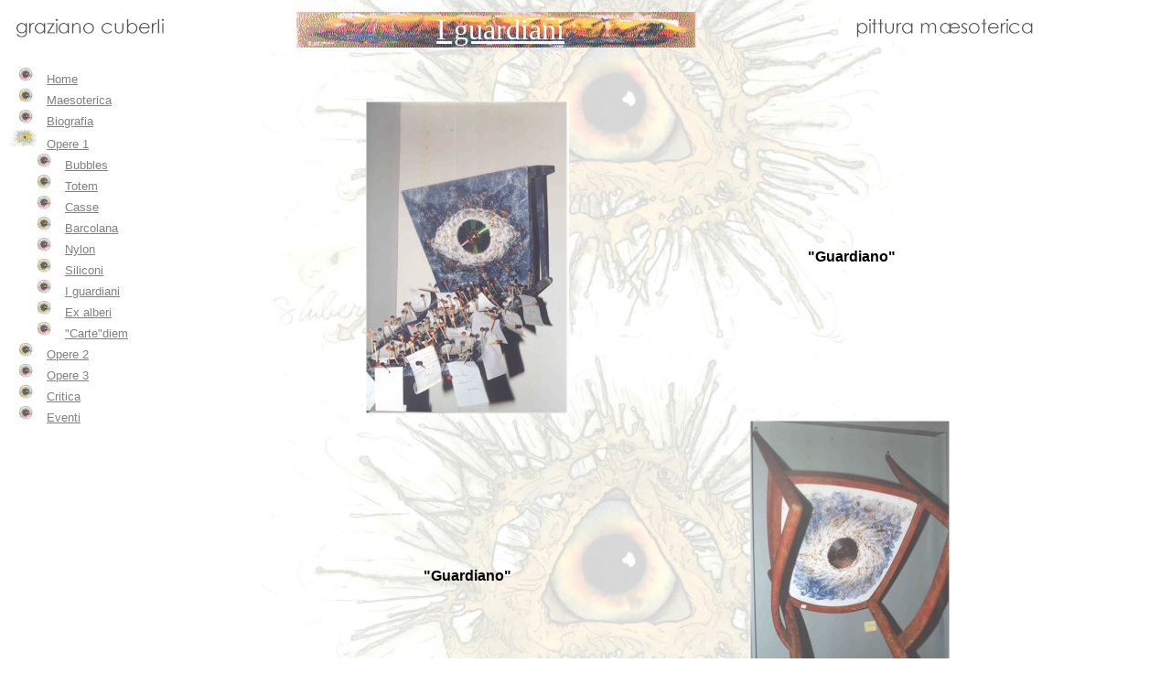

--- FILE ---
content_type: text/html
request_url: http://maesoterica.it/i_guardiani.htm
body_size: 3515
content:
<!DOCTYPE html PUBLIC "-//W3C//DTD XHTML 1.0 Transitional//EN" "http://www.w3.org/TR/xhtml1/DTD/xhtml1-transitional.dtd"><html xmlns="http://www.w3.org/1999/xhtml" dir="ltr"><head><meta http-equiv="Content-Type" content="text/html; charset=utf-8" /><title>I guardiani</title><link rel="stylesheet" title="CSS" type="text/css" href="stile.css" /></head><body><div id="container"><table border="0" width="90%"><tr><td colspan="2"><table border="0" width="100%"><tr><td width="177"><img border="0" src="supporto/gcuberli.gif" width="176" height="28" /></td><td width="509" align="center" class="maesotitle"><font size="6" color="#FFFFFF" face="Century Gothic"><u><span id="pagetitle">MAESOTERICA</span></u></font></td><td width="224"><img border="0" src="supporto/pittmaesoterica.gif" align="right" width="207" height="28" /></td></tr></table><script language="javascript" type="">
				pt = document.getElementById("pagetitle");
				pt.innerHTML = document.title;
			</script>
</td></tr><tr><td valign="top"><div id="navigation"><ul class="menul1"><li><a href="default.htm">Home</a></li><li><a href="maesoterica.htm">Maesoterica</a></li><li><a href="biografia.htm">Biografia</a></li><li class="menuselected"><a href="opere1.htm">Opere 1</a> <ul class="menul2"><li><a href="bubbles.htm">Bubbles</a></li><li><a href="totem.htm">Totem</a></li><li><a href="casse.htm">Casse</a></li><li><a href="barcolana.htm">Barcolana</a></li><li><a href="nylon.htm">Nylon</a></li><li><a href="siliconi.htm">Siliconi</a></li><li><a href="i_guardiani.htm">I guardiani</a></li><li><a href="ex_alberi.htm">Ex alberi</a></li><li><a href="carte_diem.htm">&quot;Carte&quot;diem</a></li></ul></li><li><a href="opere2.htm">Opere 2</a></li><li><a href="opere3.htm">Opere 3</a></li><li><a href="critica.htm">Critica</a></li><li><a href="eventi.htm">Eventi</a></li></ul></div><div id="navigation"></div></td><td><p>&nbsp;</p><table border="0" width="100%"><tr><td width="50%" align="center"><img border="0" src="opere/guardiano1.jpg" width="222" height="341"></td><td width="50%" align="center"><b>&quot;Guardiano&quot;</b></td></tr><tr><td width="50%" align="center"></td><td width="50%" align="center"></td></tr><tr><td width="50%" align="center"><b>&quot;Guardiano&quot;</b></td><td width="50%" align="center"><img border="0" src="opere/guardiano2.jpg" width="222" height="341"></td></tr><tr><td width="50%" align="center"></td><td width="50%" align="center"></td></tr><tr><td width="50%" align="center"><img border="0" src="opere/guardiano3.jpg" width="222" height="362"></td><td width="50%" align="center"><b>&quot;Guardiano&quot;</b></td></tr></table>&nbsp; </td></tr><tr><td colspan="2"><div id="footer"><div id="footer"><table border="0" cellpadding="0" cellspacing="0" width="100%"><tr><td><p align="center"><font size="1"><nobr>[ Home ]</nobr> <nobr>[ <a href="maesoterica.htm">Maesoterica</a> ]</nobr> <nobr>[ <a href="biografia.htm">Biografia</a> ]</nobr> <nobr>[ <a href="opere1.htm">Opere 1</a> ]</nobr> <nobr>[ <a href="opere2.htm">Opere 2</a> ]</nobr> <nobr>[ <a href="opere3.htm">Opere 3</a> ]</nobr> <nobr>[ <a href="critica.htm">Critica</a> ]</nobr> <nobr>[ <a href="eventi.htm">Eventi</a> ]</nobr> </font>&nbsp;<br /><font face="Century Gothic" size="1" color="#808080">(c) 2002 / 2007 - Graziano Cuberli</font><font face="Century Gothic" size="1" color="#808080">&nbsp;&nbsp; // realizzazione </font><font face="Century Gothic" size="1">COGITO Srl</font> </p></td></tr></table></div></div></td></tr></table></div></body></html>

--- FILE ---
content_type: text/css
request_url: http://maesoterica.it/stile.css
body_size: 1476
content:
body {
	color: #000000;
	font-family: "Century Gothic",Arial,Verdana;
	background-image : url('./supporto/occhiotriangolo_700.jpg');
	background-position : center;
	background-repeat : repeat-y;
}
a {
	color: #808080;
	font-family: "Century Gothic", Arial, Verdana, "Ms Serif";
}
.menul1 {
	list-style-image: url('./supporto/blenavv_maeso_1.gif');
	font-family: "Century Gothic",Arial,Verdana;
	font-size:small;

}
.menul2 {
	list-style-image: url('./supporto/blenavv_maeso_1.gif');
	padding-left:10px;
	margin-left:10px;
}

.menuselected {
	
	list-style-image: url('./supporto/blenavv_maeso_2.gif');
}
a:link {
	color: #808080;
	font-family: "Century Gothic", Arial, Verdana, "Ms Serif";
}
a:active {
	color: #808080;
	font-family: "Century Gothic", Arial, Verdana, "Ms Serif";
}
a:visited {
	color: #808080;
	font-family: "Century Gothic", Arial, Verdana, "Ms Serif";
}
table {
	border-color: rgb(0, 0, 0);
}
th {
	border-color: rgb(0, 0, 0);
}
td {
	border-color: rgb(0, 0, 0);
}
h1 {

}
h2 {

}
h3 {

}
h4 {

}
h5 {
}
h6 {
}
hr {
}

button {
	background-color: rgb(51, 0, 153);
	color: rgb(255, 255, 255);
}
label {
	color: rgb(0, 0, 0);
}
.mstheme-text {
}
textarea {
	color: rgb(11, 0, 0);
}
fieldset {
	color: rgb(11, 0, 0);
}
legend {
	color: rgb(51, 0, 153);
}
select {
	color: rgb(11, 0, 0);
}
caption {
	color: rgb(51, 0, 153);
}
.maesotitle {
	background-image: url('supporto/banner_barco.gif');
	background-position : center;
	background-repeat : no-repeat;
}
